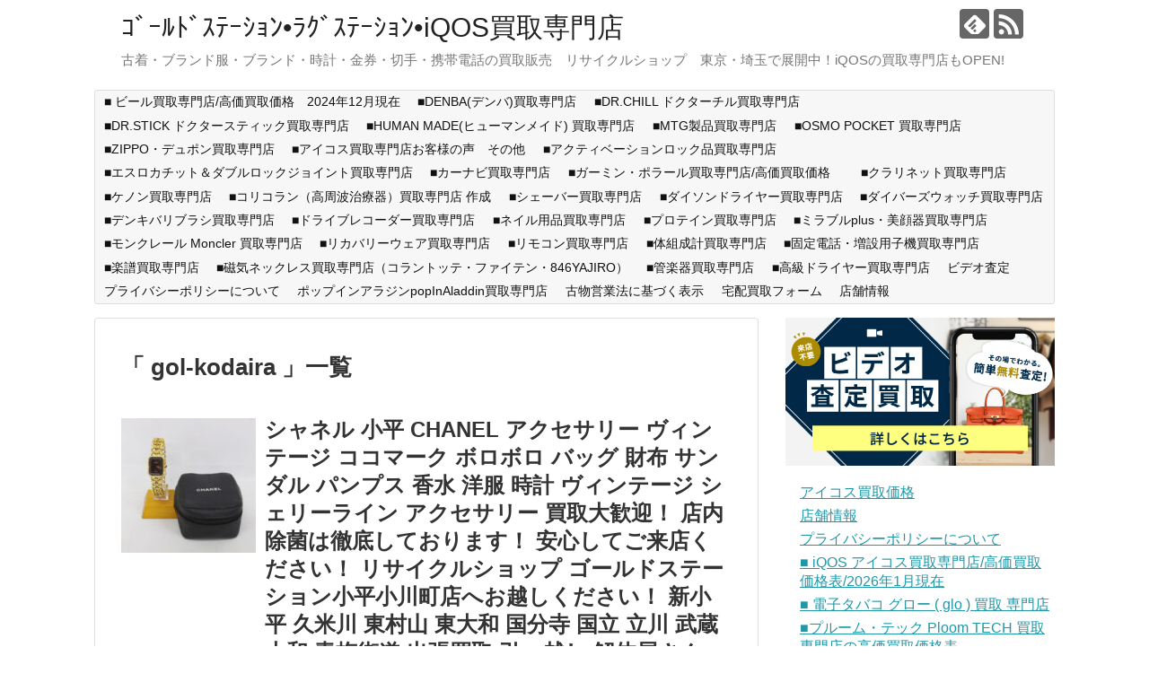

--- FILE ---
content_type: text/html; charset=UTF-8
request_url: https://ragstation.com/archives/author/gol-kodaira/
body_size: 14962
content:
<!DOCTYPE html>
<html lang="ja"
	prefix="og: https://ogp.me/ns#" >
<head>
<!-- Google tag (gtag.js) -->
<script async src="https://www.googletagmanager.com/gtag/js?id=G-95HQJCPXGR"></script>
<script>
  window.dataLayer = window.dataLayer || [];
  function gtag(){dataLayer.push(arguments);}
  gtag('js', new Date());

  gtag('config', 'G-95HQJCPXGR');
</script>
<meta charset="UTF-8">
  <meta name="viewport" content="width=1280, maximum-scale=1, user-scalable=yes">
<link rel="alternate" type="application/rss+xml" title="ｺﾞｰﾙﾄﾞｽﾃｰｼｮﾝ•ﾗｸﾞｽﾃｰｼｮﾝ•iQOS買取専門店 RSS Feed" href="https://ragstation.com/feed/" />
<link rel="pingback" href="https://ragstation.com/xmlrpc.php" />
<meta name="robots" content="noindex,follow">
<!-- OGP -->
<meta property="og:type" content="website">
<meta property="og:description" content="古着・ブランド服・ブランド・時計・金券・切手・携帯電話の買取販売　リサイクルショップ　東京・埼玉で展開中！iQOSの買取専門店もOPEN!">
<meta property="og:title" content="ｺﾞｰﾙﾄﾞｽﾃｰｼｮﾝ•ﾗｸﾞｽﾃｰｼｮﾝ•iQOS買取専門店">
<meta property="og:url" content="https://ragstation.com">
<meta property="og:site_name" content="ｺﾞｰﾙﾄﾞｽﾃｰｼｮﾝ•ﾗｸﾞｽﾃｰｼｮﾝ•iQOS買取専門店">
<meta property="og:locale" content="ja_JP">
<!-- /OGP -->
<!-- Twitter Card -->
<meta name="twitter:card" content="summary">
<meta name="twitter:description" content="古着・ブランド服・ブランド・時計・金券・切手・携帯電話の買取販売　リサイクルショップ　東京・埼玉で展開中！iQOSの買取専門店もOPEN!">
<meta name="twitter:title" content="ｺﾞｰﾙﾄﾞｽﾃｰｼｮﾝ•ﾗｸﾞｽﾃｰｼｮﾝ•iQOS買取専門店">
<meta name="twitter:url" content="https://ragstation.com">
<meta name="twitter:domain" content="ragstation.com">
<!-- /Twitter Card -->

<title>gol-kodaira | ｺﾞｰﾙﾄﾞｽﾃｰｼｮﾝ•ﾗｸﾞｽﾃｰｼｮﾝ•iQOS買取専門店</title>

<!-- All In One SEO Pack 3.6.2ob_start_detected [-1,-1] -->
<meta name="robots" content="noindex,follow" />
<link rel="next" href="https://ragstation.com/archives/author/gol-kodaira/page/2/" />

<script type="application/ld+json" class="aioseop-schema">{"@context":"https://schema.org","@graph":[{"@type":"Organization","@id":"https://ragstation.com/#organization","url":"https://ragstation.com/","name":"ｺﾞｰﾙﾄﾞｽﾃｰｼｮﾝ•ﾗｸﾞｽﾃｰｼｮﾝ•iQOS買取専門店","sameAs":[]},{"@type":"WebSite","@id":"https://ragstation.com/#website","url":"https://ragstation.com/","name":"ｺﾞｰﾙﾄﾞｽﾃｰｼｮﾝ•ﾗｸﾞｽﾃｰｼｮﾝ•iQOS買取専門店","publisher":{"@id":"https://ragstation.com/#organization"}},{"@type":"ProfilePage","@id":"https://ragstation.com/archives/author/gol-kodaira/#profilepage","url":"https://ragstation.com/archives/author/gol-kodaira/","inLanguage":"ja","name":"gol-kodaira","isPartOf":{"@id":"https://ragstation.com/#website"},"breadcrumb":{"@id":"https://ragstation.com/archives/author/gol-kodaira/#breadcrumblist"}},{"@type":"Person","@id":"https://ragstation.com/archives/author/gol-kodaira/#author","name":"gol-kodaira","sameAs":[],"image":{"@type":"ImageObject","@id":"https://ragstation.com/#personlogo","url":"https://secure.gravatar.com/avatar/35e15cacb0185c0b3c166d897940c724?s=96&d=mm&r=g","width":96,"height":96,"caption":"gol-kodaira"},"mainEntityOfPage":{"@id":"https://ragstation.com/archives/author/gol-kodaira/#profilepage"}},{"@type":"BreadcrumbList","@id":"https://ragstation.com/archives/author/gol-kodaira/#breadcrumblist","itemListElement":[{"@type":"ListItem","position":1,"item":{"@type":"WebPage","@id":"https://ragstation.com/","url":"https://ragstation.com/","name":"ｺﾞｰﾙﾄﾞｽﾃｰｼｮﾝ•ﾗｸﾞｽﾃｰｼｮﾝ•iQOS買取専門店"}},{"@type":"ListItem","position":2,"item":{"@type":"WebPage","@id":"https://ragstation.com/archives/author/gol-kodaira/","url":"https://ragstation.com/archives/author/gol-kodaira/","name":"gol-kodaira"}}]}]}</script>
<link rel="canonical" href="https://ragstation.com/archives/author/gol-kodaira/" />
			<script type="text/javascript" >
				window.ga=window.ga||function(){(ga.q=ga.q||[]).push(arguments)};ga.l=+new Date;
				ga('create', 'UA-52372482-1', 'auto');
				// Plugins
				
				ga('send', 'pageview');
			</script>
			<script async src="https://www.google-analytics.com/analytics.js"></script>
			<!-- All In One SEO Pack -->
<link rel='dns-prefetch' href='//yubinbango.github.io' />
<link rel='dns-prefetch' href='//secure.gravatar.com' />
<link rel='dns-prefetch' href='//s.w.org' />
<link rel="alternate" type="application/rss+xml" title="ｺﾞｰﾙﾄﾞｽﾃｰｼｮﾝ•ﾗｸﾞｽﾃｰｼｮﾝ•iQOS買取専門店 &raquo; フィード" href="https://ragstation.com/feed/" />
<link rel="alternate" type="application/rss+xml" title="ｺﾞｰﾙﾄﾞｽﾃｰｼｮﾝ•ﾗｸﾞｽﾃｰｼｮﾝ•iQOS買取専門店 &raquo; コメントフィード" href="https://ragstation.com/comments/feed/" />
<link rel="alternate" type="application/rss+xml" title="ｺﾞｰﾙﾄﾞｽﾃｰｼｮﾝ•ﾗｸﾞｽﾃｰｼｮﾝ•iQOS買取専門店 &raquo; gol-kodaira による投稿のフィード" href="https://ragstation.com/archives/author/gol-kodaira/feed/" />
<!-- This site uses the Google Analytics by ExactMetrics plugin v6.1.0 - Using Analytics tracking - https://www.exactmetrics.com/ -->
<script type="text/javascript" data-cfasync="false">
	var em_version         = '6.1.0';
	var em_track_user      = true;
	var em_no_track_reason = '';
	
	var disableStr = 'ga-disable-UA-52372482-1';

	/* Function to detect opted out users */
	function __gaTrackerIsOptedOut() {
		return document.cookie.indexOf(disableStr + '=true') > -1;
	}

	/* Disable tracking if the opt-out cookie exists. */
	if ( __gaTrackerIsOptedOut() ) {
		window[disableStr] = true;
	}

	/* Opt-out function */
	function __gaTrackerOptout() {
	  document.cookie = disableStr + '=true; expires=Thu, 31 Dec 2099 23:59:59 UTC; path=/';
	  window[disableStr] = true;
	}

	if ( 'undefined' === typeof gaOptout ) {
		function gaOptout() {
			__gaTrackerOptout();
		}
	}
	
	if ( em_track_user ) {
		(function(i,s,o,g,r,a,m){i['GoogleAnalyticsObject']=r;i[r]=i[r]||function(){
			(i[r].q=i[r].q||[]).push(arguments)},i[r].l=1*new Date();a=s.createElement(o),
			m=s.getElementsByTagName(o)[0];a.async=1;a.src=g;m.parentNode.insertBefore(a,m)
		})(window,document,'script','//www.google-analytics.com/analytics.js','__gaTracker');

window.ga = __gaTracker;		__gaTracker('create', 'UA-52372482-1', 'auto');
		__gaTracker('set', 'forceSSL', true);
		__gaTracker('send','pageview');
		__gaTracker( function() { window.ga = __gaTracker; } );
	} else {
		console.log( "" );
		(function() {
			/* https://developers.google.com/analytics/devguides/collection/analyticsjs/ */
			var noopfn = function() {
				return null;
			};
			var noopnullfn = function() {
				return null;
			};
			var Tracker = function() {
				return null;
			};
			var p = Tracker.prototype;
			p.get = noopfn;
			p.set = noopfn;
			p.send = noopfn;
			var __gaTracker = function() {
				var len = arguments.length;
				if ( len === 0 ) {
					return;
				}
				var f = arguments[len-1];
				if ( typeof f !== 'object' || f === null || typeof f.hitCallback !== 'function' ) {
					console.log( 'Not running function __gaTracker(' + arguments[0] + " ....) because you are not being tracked. " + em_no_track_reason );
					return;
				}
				try {
					f.hitCallback();
				} catch (ex) {

				}
			};
			__gaTracker.create = function() {
				return new Tracker();
			};
			__gaTracker.getByName = noopnullfn;
			__gaTracker.getAll = function() {
				return [];
			};
			__gaTracker.remove = noopfn;
			window['__gaTracker'] = __gaTracker;
			window.ga = __gaTracker;		})();
		}
</script>
<!-- / Google Analytics by ExactMetrics -->
		<script type="text/javascript">
			window._wpemojiSettings = {"baseUrl":"https:\/\/s.w.org\/images\/core\/emoji\/12.0.0-1\/72x72\/","ext":".png","svgUrl":"https:\/\/s.w.org\/images\/core\/emoji\/12.0.0-1\/svg\/","svgExt":".svg","source":{"concatemoji":"https:\/\/ragstation.com\/wp-includes\/js\/wp-emoji-release.min.js"}};
			!function(e,a,t){var r,n,o,i,p=a.createElement("canvas"),s=p.getContext&&p.getContext("2d");function c(e,t){var a=String.fromCharCode;s.clearRect(0,0,p.width,p.height),s.fillText(a.apply(this,e),0,0);var r=p.toDataURL();return s.clearRect(0,0,p.width,p.height),s.fillText(a.apply(this,t),0,0),r===p.toDataURL()}function l(e){if(!s||!s.fillText)return!1;switch(s.textBaseline="top",s.font="600 32px Arial",e){case"flag":return!c([127987,65039,8205,9895,65039],[127987,65039,8203,9895,65039])&&(!c([55356,56826,55356,56819],[55356,56826,8203,55356,56819])&&!c([55356,57332,56128,56423,56128,56418,56128,56421,56128,56430,56128,56423,56128,56447],[55356,57332,8203,56128,56423,8203,56128,56418,8203,56128,56421,8203,56128,56430,8203,56128,56423,8203,56128,56447]));case"emoji":return!c([55357,56424,55356,57342,8205,55358,56605,8205,55357,56424,55356,57340],[55357,56424,55356,57342,8203,55358,56605,8203,55357,56424,55356,57340])}return!1}function d(e){var t=a.createElement("script");t.src=e,t.defer=t.type="text/javascript",a.getElementsByTagName("head")[0].appendChild(t)}for(i=Array("flag","emoji"),t.supports={everything:!0,everythingExceptFlag:!0},o=0;o<i.length;o++)t.supports[i[o]]=l(i[o]),t.supports.everything=t.supports.everything&&t.supports[i[o]],"flag"!==i[o]&&(t.supports.everythingExceptFlag=t.supports.everythingExceptFlag&&t.supports[i[o]]);t.supports.everythingExceptFlag=t.supports.everythingExceptFlag&&!t.supports.flag,t.DOMReady=!1,t.readyCallback=function(){t.DOMReady=!0},t.supports.everything||(n=function(){t.readyCallback()},a.addEventListener?(a.addEventListener("DOMContentLoaded",n,!1),e.addEventListener("load",n,!1)):(e.attachEvent("onload",n),a.attachEvent("onreadystatechange",function(){"complete"===a.readyState&&t.readyCallback()})),(r=t.source||{}).concatemoji?d(r.concatemoji):r.wpemoji&&r.twemoji&&(d(r.twemoji),d(r.wpemoji)))}(window,document,window._wpemojiSettings);
		</script>
		<style type="text/css">
img.wp-smiley,
img.emoji {
	display: inline !important;
	border: none !important;
	box-shadow: none !important;
	height: 1em !important;
	width: 1em !important;
	margin: 0 .07em !important;
	vertical-align: -0.1em !important;
	background: none !important;
	padding: 0 !important;
}
</style>
	<!-- AL2FB CSS -->
<style type="text/css" media="screen">
.al2fb_widget_comments { }
.al2fb_widget_comments li { }
.al2fb_widget_picture { width: 32px; height: 32px; }
.al2fb_widget_name { }
.al2fb_widget_comment { }
.al2fb_widget_date { font-size: smaller; }</style>
<link rel='stylesheet' id='al2fb_style-css'  href='https://ragstation.com/wp-content/plugins/add-link-to-facebook/add-link-to-facebook.css' type='text/css' media='all' />
<link rel='stylesheet' id='simplicity-style-css'  href='https://ragstation.com/wp-content/themes/simplicity2/style.css' type='text/css' media='all' />
<link rel='stylesheet' id='responsive-style-css'  href='https://ragstation.com/wp-content/themes/simplicity2/css/responsive-pc.css' type='text/css' media='all' />
<link rel='stylesheet' id='font-awesome-style-css'  href='https://ragstation.com/wp-content/themes/simplicity2/webfonts/css/font-awesome.min.css' type='text/css' media='all' />
<link rel='stylesheet' id='icomoon-style-css'  href='https://ragstation.com/wp-content/themes/simplicity2/webfonts/icomoon/style.css' type='text/css' media='all' />
<link rel='stylesheet' id='extension-style-css'  href='https://ragstation.com/wp-content/themes/simplicity2/css/extension.css' type='text/css' media='all' />
<style id='extension-style-inline-css' type='text/css'>

@media screen and (max-width:639px){
  .article br{
    display: block;
  }
}

</style>
<link rel='stylesheet' id='print-style-css'  href='https://ragstation.com/wp-content/themes/simplicity2/css/print.css' type='text/css' media='print' />
<link rel='stylesheet' id='wp-block-library-css'  href='https://ragstation.com/wp-includes/css/dist/block-library/style.min.css' type='text/css' media='all' />
<style id='wp-block-library-inline-css' type='text/css'>
.has-text-align-justify{text-align:justify;}
</style>
<link rel='stylesheet' id='contact-form-7-css'  href='https://ragstation.com/wp-content/plugins/contact-form-7/includes/css/styles.css' type='text/css' media='all' />
<link rel='stylesheet' id='jfb-css'  href='https://ragstation.com/wp-content/plugins/wp-fb-autoconnect/style.css' type='text/css' media='all' />
<!-- Inline jetpack_facebook_likebox -->
<style id='jetpack_facebook_likebox-inline-css' type='text/css'>
.widget_facebook_likebox {
	overflow: hidden;
}

</style>
<link rel='stylesheet' id='sccss_style-css'  href='https://ragstation.com/?sccss=1' type='text/css' media='all' />
<link rel='stylesheet' id='jetpack_css-css'  href='https://ragstation.com/wp-content/plugins/jetpack/css/jetpack.css' type='text/css' media='all' />
<script type='text/javascript' src='https://ragstation.com/wp-includes/js/jquery/jquery.js'></script>
<script type='text/javascript' src='https://ragstation.com/wp-includes/js/jquery/jquery-migrate.min.js'></script>
<script type='text/javascript'>
/* <![CDATA[ */
var exactmetrics_frontend = {"js_events_tracking":"true","download_extensions":"zip,mp3,mpeg,pdf,docx,pptx,xlsx,rar","inbound_paths":"[{\"path\":\"\\\/go\\\/\",\"label\":\"affiliate\"},{\"path\":\"\\\/recommend\\\/\",\"label\":\"affiliate\"}]","home_url":"https:\/\/ragstation.com","hash_tracking":"false"};
/* ]]> */
</script>
<script type='text/javascript' src='https://ragstation.com/wp-content/plugins/google-analytics-dashboard-for-wp/assets/js/frontend.min.js'></script>
<script type='text/javascript'>
/* <![CDATA[ */
var eio_lazy_vars = {"exactdn_domain":"","skip_autoscale":"0"};
/* ]]> */
</script>
<script type='text/javascript' src='https://ragstation.com/wp-content/plugins/ewww-image-optimizer/includes/lazysizes.min.js'></script>
<link rel="EditURI" type="application/rsd+xml" title="RSD" href="https://ragstation.com/xmlrpc.php?rsd" />
<link rel="wlwmanifest" type="application/wlwmanifest+xml" href="https://ragstation.com/wp-includes/wlwmanifest.xml" /> 
<meta name="generator" content="WordPress 5.3" />

<link rel='dns-prefetch' href='//v0.wordpress.com'/>
<link rel="next" href="https://ragstation.com/archives/author/gol-kodaira/page/2/" />
<style type="text/css">.recentcomments a{display:inline !important;padding:0 !important;margin:0 !important;}</style>
<!-- BEGIN: WP Social Bookmarking Light HEAD -->


<script>
    (function (d, s, id) {
        var js, fjs = d.getElementsByTagName(s)[0];
        if (d.getElementById(id)) return;
        js = d.createElement(s);
        js.id = id;
        js.src = "//connect.facebook.net/ja_JP/sdk.js#xfbml=1&version=v2.7";
        fjs.parentNode.insertBefore(js, fjs);
    }(document, 'script', 'facebook-jssdk'));
</script>

<style type="text/css">
    .wp_social_bookmarking_light{
    border: 0 !important;
    padding: 10px 0 20px 0 !important;
    margin: 0 !important;
}
.wp_social_bookmarking_light div{
    float: left !important;
    border: 0 !important;
    padding: 0 !important;
    margin: 0 5px 0px 0 !important;
    min-height: 30px !important;
    line-height: 18px !important;
    text-indent: 0 !important;
}
.wp_social_bookmarking_light img{
    border: 0 !important;
    padding: 0;
    margin: 0;
    vertical-align: top !important;
}
.wp_social_bookmarking_light_clear{
    clear: both !important;
}
#fb-root{
    display: none;
}
.wsbl_twitter{
    width: 100px;
}
.wsbl_facebook_like iframe{
    max-width: none !important;
}
</style>
<!-- END: WP Social Bookmarking Light HEAD -->
<noscript><style>.lazyload[data-src]{display:none !important;}</style></noscript></head>
  <body class="archive author author-gol-kodaira author-6" itemscope itemtype="http://schema.org/WebPage">
    <div id="container">

      <!-- header -->
      <header itemscope itemtype="http://schema.org/WPHeader">
        <div id="header" class="clearfix">
          <div id="header-in">

                        <div id="h-top">
              <!-- モバイルメニュー表示用のボタン -->
<div id="mobile-menu">
  <a id="mobile-menu-toggle" href="#"><span class="fa fa-bars fa-2x"></span></a>
</div>

              <div class="alignleft top-title-catchphrase">
                <!-- サイトのタイトル -->
<p id="site-title" itemscope itemtype="http://schema.org/Organization">
  <a href="https://ragstation.com/">ｺﾞｰﾙﾄﾞｽﾃｰｼｮﾝ•ﾗｸﾞｽﾃｰｼｮﾝ•iQOS買取専門店</a></p>
<!-- サイトの概要 -->
<p id="site-description">
  古着・ブランド服・ブランド・時計・金券・切手・携帯電話の買取販売　リサイクルショップ　東京・埼玉で展開中！iQOSの買取専門店もOPEN!</p>
              </div>

              <div class="alignright top-sns-follows">
                                <!-- SNSページ -->
<div class="sns-pages">
<p class="sns-follow-msg">フォローする</p>
<ul class="snsp">
<li class="feedly-page"><a href='//feedly.com/index.html#subscription%2Ffeed%2Fhttps%3A%2F%2Fragstation.com%2Ffeed%2F' target='blank' title="feedlyで更新情報を購読" rel="nofollow"><span class="icon-feedly-logo"></span></a></li><li class="rss-page"><a href="https://ragstation.com/feed/" target="_blank" title="RSSで更新情報をフォロー" rel="nofollow"><span class="icon-rss-logo"></span></a></li>  </ul>
</div>
                              </div>

            </div><!-- /#h-top -->
          </div><!-- /#header-in -->
        </div><!-- /#header -->
      </header>

      <!-- Navigation -->
<nav itemscope itemtype="http://schema.org/SiteNavigationElement">
  <div id="navi">
      	<div id="navi-in">
      <div class="menu"><ul>
<li class="page_item page-item-79599"><a href="https://ragstation.com/page-79599/">■ ビール買取専門店/高価買取価格　2024年12月現在</a></li>
<li class="page_item page-item-108682"><a href="https://ragstation.com/page-108682/">■DENBA(デンバ)買取専門店</a></li>
<li class="page_item page-item-109015"><a href="https://ragstation.com/drchill/">■DR.CHILL ドクターチル買取専門店</a></li>
<li class="page_item page-item-106405"><a href="https://ragstation.com/page-106405/">■DR.STICK ドクタースティック買取専門店</a></li>
<li class="page_item page-item-108274"><a href="https://ragstation.com/page-108274/">■HUMAN MADE(ヒューマンメイド) 買取専門店</a></li>
<li class="page_item page-item-84263"><a href="https://ragstation.com/page-84263/">■MTG製品買取専門店</a></li>
<li class="page_item page-item-108902"><a href="https://ragstation.com/page-108902/">■OSMO POCKET 買取専門店</a></li>
<li class="page_item page-item-108620"><a href="https://ragstation.com/page-108620/">■ZIPPO・デュポン買取専門店</a></li>
<li class="page_item page-item-83157"><a href="https://ragstation.com/page-83157/">■アイコス買取専門店お客様の声　その他</a></li>
<li class="page_item page-item-103259"><a href="https://ragstation.com/page-103259/">■アクティベーションロック品買取専門店　</a></li>
<li class="page_item page-item-108353"><a href="https://ragstation.com/page-108353/">■エスロカチット＆ダブルロックジョイント買取専門店</a></li>
<li class="page_item page-item-107392"><a href="https://ragstation.com/page-107392/">■カーナビ買取専門店</a></li>
<li class="page_item page-item-80266"><a href="https://ragstation.com/page-80266/">■ガーミン・ポラール買取専門店/高価買取価格　</a></li>
<li class="page_item page-item-108395"><a href="https://ragstation.com/page-108395/">■クラリネット買取専門店</a></li>
<li class="page_item page-item-107692"><a href="https://ragstation.com/page-107692/">■ケノン買取専門店</a></li>
<li class="page_item page-item-108748"><a href="https://ragstation.com/page-108748/">■コリコラン（高周波治療器）買取専門店 作成</a></li>
<li class="page_item page-item-109091"><a href="https://ragstation.com/109091-2/">■シェーバー買取専門店</a></li>
<li class="page_item page-item-94413"><a href="https://ragstation.com/page-94413/">■ダイソンドライヤー買取専門店</a></li>
<li class="page_item page-item-108060"><a href="https://ragstation.com/page-108060/">■ダイバーズウォッチ買取専門店</a></li>
<li class="page_item page-item-108035"><a href="https://ragstation.com/page-108035/">■デンキバリブラシ買取専門店</a></li>
<li class="page_item page-item-107390"><a href="https://ragstation.com/page-107390/">■ドライブレコーダー買取専門店</a></li>
<li class="page_item page-item-94563"><a href="https://ragstation.com/page-94563/">■ネイル用品買取専門店</a></li>
<li class="page_item page-item-96899"><a href="https://ragstation.com/page-96899/">■プロテイン買取専門店</a></li>
<li class="page_item page-item-93949"><a href="https://ragstation.com/mirableplus/">■ミラブルplus・美顔器買取専門店</a></li>
<li class="page_item page-item-103745"><a href="https://ragstation.com/page-103745/">■モンクレール Moncler 買取専門店</a></li>
<li class="page_item page-item-108886"><a href="https://ragstation.com/page-108886/">■リカバリーウェア買取専門店</a></li>
<li class="page_item page-item-108981"><a href="https://ragstation.com/page-108981/">■リモコン買取専門店</a></li>
<li class="page_item page-item-109002"><a href="https://ragstation.com/page-109002/">■体組成計買取専門店</a></li>
<li class="page_item page-item-107598"><a href="https://ragstation.com/page-107598/">■固定電話・増設用子機買取専門店</a></li>
<li class="page_item page-item-103182"><a href="https://ragstation.com/page-103182/">■楽譜買取専門店</a></li>
<li class="page_item page-item-107797"><a href="https://ragstation.com/colantotte/">■磁気ネックレス買取専門店（コラントッテ・ファイテン・846YAJIRO）</a></li>
<li class="page_item page-item-103256"><a href="https://ragstation.com/page-103256/">■管楽器買取専門店</a></li>
<li class="page_item page-item-109081"><a href="https://ragstation.com/page-109081/">■高級ドライヤー買取専門店</a></li>
<li class="page_item page-item-95817"><a href="https://ragstation.com/videosatei/">ビデオ査定</a></li>
<li class="page_item page-item-73670"><a href="https://ragstation.com/page-73670/">プライバシーポリシーについて</a></li>
<li class="page_item page-item-105505"><a href="https://ragstation.com/page-105505/">ポップインアラジンpopInAladdin買取専門店</a></li>
<li class="page_item page-item-108616"><a href="https://ragstation.com/page-108616/">古物営業法に基づく表示</a></li>
<li class="page_item page-item-95942 page_item_has_children"><a href="https://ragstation.com/deliveryform/">宅配買取フォーム</a>
<ul class='children'>
	<li class="page_item page-item-95970"><a href="https://ragstation.com/deliveryform/deliveryform-thanks/">宅配買取フォーム送信完了</a></li>
</ul>
</li>
<li class="page_item page-item-13 page_item_has_children"><a href="https://ragstation.com/shops/">店舗情報</a>
<ul class='children'>
	<li class="page_item page-item-74607"><a href="https://ragstation.com/shops/sixpadkaitori/">■ SIXPAD シックスパッド 買取 専門店</a></li>
	<li class="page_item page-item-75805"><a href="https://ragstation.com/shops/vvfdensen/">■ VVF 電線 買取専門店・ 富士電線の高価買取価格</a></li>
	<li class="page_item page-item-75275"><a href="https://ragstation.com/shops/junkiphone/">■ ジャンクiPhone&#038;iPad買取専門店・買取価格/高価買取</a></li>
	<li class="page_item page-item-73190"><a href="https://ragstation.com/shops/musicbox/">■オルゴール買取専門店</a></li>
	<li class="page_item page-item-42934"><a href="https://ragstation.com/shops/sangurasu/">■サングラス買取専門店ーサングラスネットー</a></li>
	<li class="page_item page-item-60960"><a href="https://ragstation.com/shops/page-60960/">■シナリー買取専門店</a></li>
	<li class="page_item page-item-54916"><a href="https://ragstation.com/shops/ploomtech/">■プルーム・テック Ploom TECH 買取専門店の高価買取価格表</a></li>
	<li class="page_item page-item-74608"><a href="https://ragstation.com/shops/page-74608/">■ヘアビューザー買取専門店　</a></li>
	<li class="page_item page-item-71918"><a href="https://ragstation.com/shops/lladro/">■リヤドロ買取専門店</a></li>
	<li class="page_item page-item-73765"><a href="https://ragstation.com/shops/page-73765/">■化粧品コスメ買取専門店</a></li>
	<li class="page_item page-item-70229"><a href="https://ragstation.com/shops/kougukaitori/">■電動工具買取専門店</a></li>
	<li class="page_item page-item-73416"><a href="https://ragstation.com/shops/page-73416/">■香水買取専門店</a></li>
	<li class="page_item page-item-53603"><a href="https://ragstation.com/shops/iqos/">■ iQOS アイコス買取専門店/高価買取価格表/2026年1月現在</a></li>
	<li class="page_item page-item-59213"><a href="https://ragstation.com/shops/glo/">■ 電子タバコ グロー ( glo ) 買取 専門店</a></li>
</ul>
</li>
</ul></div>
    </div><!-- /#navi-in -->
  </div><!-- /#navi -->
</nav>
<!-- /Navigation -->
      <!-- 本体部分 -->
      <div id="body">
        <div id="body-in">

          
          <!-- main -->
          <main itemscope itemprop="mainContentOfPage">
            <div id="main" itemscope itemtype="http://schema.org/Blog">



  <h1 id="archive-title">「
        gol-kodaira      」一覧  </h1>






<div id="list">
<!-- 記事一覧 -->
<article id="post-107164" class="entry cf entry-card post-107164 post type-post status-publish format-standard has-post-thumbnail category-goldstation-kodaira">
  <figure class="entry-thumb">
                  <a href="https://ragstation.com/archives/107164/" class="entry-image entry-image-link" title="シャネル 小平 CHANEL アクセサリー ヴィンテージ ココマーク ボロボロ バッグ 財布 サンダル パンプス 香水 洋服 時計 ヴィンテージ シェリーライン アクセサリー 買取大歓迎！ 店内除菌は徹底しております！ 安心してご来店ください！ リサイクルショップ ゴールドステーション小平小川町店へお越しください！ 新小平 久米川 東村山 東大和 国分寺 国立 立川 武蔵大和 青梅街道 出張買取 引っ越し 解体屋さん"><img width="150" height="150" src="https://ragstation.com/wp-content/ewww/lazy/placeholder-150x150.png" class="entry-thumnail wp-post-image lazyload" alt="シャネル 小平 CHANEL アクセサリー ヴィンテージ ココマーク ボロボロ バッグ 財布 サンダル パンプス 香水 洋服 時計 ヴィンテージ シェリーライン アクセサリー 買取大歓迎！ 店内除菌は徹底しております！ 安心してご来店ください！ リサイクルショップ ゴールドステーション小平小川町店へお越しください！ 新小平 久米川 東村山 東大和 国分寺 国立 立川 武蔵大和 青梅街道 出張買取 引っ越し 解体屋さん"   data-src="https://ragstation.com/wp-content/uploads/2022/03/0308a-150x150.jpg" loading="lazy" data-srcset="https://ragstation.com/wp-content/uploads/2022/03/0308a-150x150.jpg 150w, https://ragstation.com/wp-content/uploads/2022/03/0308a-300x300.jpg 300w, https://ragstation.com/wp-content/uploads/2022/03/0308a-100x100.jpg 100w, https://ragstation.com/wp-content/uploads/2022/03/0308a-320x320.jpg 320w, https://ragstation.com/wp-content/uploads/2022/03/0308a.jpg 650w" data-sizes="auto" /><noscript><img width="150" height="150" src="https://ragstation.com/wp-content/uploads/2022/03/0308a-150x150.jpg" class="entry-thumnail wp-post-image" alt="シャネル 小平 CHANEL アクセサリー ヴィンテージ ココマーク ボロボロ バッグ 財布 サンダル パンプス 香水 洋服 時計 ヴィンテージ シェリーライン アクセサリー 買取大歓迎！ 店内除菌は徹底しております！ 安心してご来店ください！ リサイクルショップ ゴールドステーション小平小川町店へお越しください！ 新小平 久米川 東村山 東大和 国分寺 国立 立川 武蔵大和 青梅街道 出張買取 引っ越し 解体屋さん" srcset="https://ragstation.com/wp-content/uploads/2022/03/0308a-150x150.jpg 150w, https://ragstation.com/wp-content/uploads/2022/03/0308a-300x300.jpg 300w, https://ragstation.com/wp-content/uploads/2022/03/0308a-100x100.jpg 100w, https://ragstation.com/wp-content/uploads/2022/03/0308a-320x320.jpg 320w, https://ragstation.com/wp-content/uploads/2022/03/0308a.jpg 650w" sizes="(max-width: 150px) 100vw, 150px" data-eio="l" /></noscript></a>
            </figure><!-- /.entry-thumb -->

  <div class="entry-card-content">
  <header>
    <h2><a href="https://ragstation.com/archives/107164/" class="entry-title entry-title-link" title="シャネル 小平 CHANEL アクセサリー ヴィンテージ ココマーク ボロボロ バッグ 財布 サンダル パンプス 香水 洋服 時計 ヴィンテージ シェリーライン アクセサリー 買取大歓迎！ 店内除菌は徹底しております！ 安心してご来店ください！ リサイクルショップ ゴールドステーション小平小川町店へお越しください！ 新小平 久米川 東村山 東大和 国分寺 国立 立川 武蔵大和 青梅街道 出張買取 引っ越し 解体屋さん">シャネル 小平 CHANEL アクセサリー ヴィンテージ ココマーク ボロボロ バッグ 財布 サンダル パンプス 香水 洋服 時計 ヴィンテージ シェリーライン アクセサリー 買取大歓迎！ 店内除菌は徹底しております！ 安心してご来店ください！ リサイクルショップ ゴールドステーション小平小川町店へお越しください！ 新小平 久米川 東村山 東大和 国分寺 国立 立川 武蔵大和 青梅街道 出張買取 引っ越し 解体屋さん</a></h2>
    <p class="post-meta">
            <span class="post-date"><span class="fa fa-clock-o fa-fw"></span><span class="published">2022/3/8</span></span>
      
            <span class="category"><span class="fa fa-folder fa-fw"></span><a href="https://ragstation.com/archives/category/shopsblog/goldstation-kodaira/" rel="category tag">ゴールドステーション小平小川町店</a></span>
      
      
      
    </p><!-- /.post-meta -->
      </header>
  <p class="entry-snippet">こんにちは(*^^)v
ゴールドステーション小平店です♡
お買取させて頂いたお品をご紹介します☆

ＣＨＡＮＥＬ プルミエールです！...</p>

    <footer>
    <p class="entry-read"><a href="https://ragstation.com/archives/107164/" class="entry-read-link">記事を読む</a></p>
  </footer>
  
</div><!-- /.entry-card-content -->
</article><article id="post-107161" class="entry cf entry-card post-107161 post type-post status-publish format-standard has-post-thumbnail category-goldstation-kodaira">
  <figure class="entry-thumb">
                  <a href="https://ragstation.com/archives/107161/" class="entry-image entry-image-link" title="お酒買取り！1本～大歓迎ヽ(^o^)丿小平 花小金井 久米川 東村山 東大和 国分寺 国立 立川 あきる野 福生 西多摩でお酒買取 出張もいたします！"><img width="150" height="150" src="https://ragstation.com/wp-content/ewww/lazy/placeholder-150x150.png" class="entry-thumnail wp-post-image lazyload" alt="お酒買取り！1本～大歓迎ヽ(^o^)丿小平 花小金井 久米川 東村山 東大和 国分寺 国立 立川 あきる野 福生 西多摩でお酒買取 出張もいたします！"   data-src="https://ragstation.com/wp-content/uploads/2022/03/0532h-150x150.jpg" loading="lazy" data-srcset="https://ragstation.com/wp-content/uploads/2022/03/0532h-150x150.jpg 150w, https://ragstation.com/wp-content/uploads/2022/03/0532h-300x300.jpg 300w, https://ragstation.com/wp-content/uploads/2022/03/0532h-100x100.jpg 100w, https://ragstation.com/wp-content/uploads/2022/03/0532h-320x320.jpg 320w, https://ragstation.com/wp-content/uploads/2022/03/0532h.jpg 650w" data-sizes="auto" /><noscript><img width="150" height="150" src="https://ragstation.com/wp-content/uploads/2022/03/0532h-150x150.jpg" class="entry-thumnail wp-post-image" alt="お酒買取り！1本～大歓迎ヽ(^o^)丿小平 花小金井 久米川 東村山 東大和 国分寺 国立 立川 あきる野 福生 西多摩でお酒買取 出張もいたします！" srcset="https://ragstation.com/wp-content/uploads/2022/03/0532h-150x150.jpg 150w, https://ragstation.com/wp-content/uploads/2022/03/0532h-300x300.jpg 300w, https://ragstation.com/wp-content/uploads/2022/03/0532h-100x100.jpg 100w, https://ragstation.com/wp-content/uploads/2022/03/0532h-320x320.jpg 320w, https://ragstation.com/wp-content/uploads/2022/03/0532h.jpg 650w" sizes="(max-width: 150px) 100vw, 150px" data-eio="l" /></noscript></a>
            </figure><!-- /.entry-thumb -->

  <div class="entry-card-content">
  <header>
    <h2><a href="https://ragstation.com/archives/107161/" class="entry-title entry-title-link" title="お酒買取り！1本～大歓迎ヽ(^o^)丿小平 花小金井 久米川 東村山 東大和 国分寺 国立 立川 あきる野 福生 西多摩でお酒買取 出張もいたします！">お酒買取り！1本～大歓迎ヽ(^o^)丿小平 花小金井 久米川 東村山 東大和 国分寺 国立 立川 あきる野 福生 西多摩でお酒買取 出張もいたします！</a></h2>
    <p class="post-meta">
            <span class="post-date"><span class="fa fa-clock-o fa-fw"></span><span class="published">2022/3/8</span></span>
      
            <span class="category"><span class="fa fa-folder fa-fw"></span><a href="https://ragstation.com/archives/category/shopsblog/goldstation-kodaira/" rel="category tag">ゴールドステーション小平小川町店</a></span>
      
      
      
    </p><!-- /.post-meta -->
      </header>
  <p class="entry-snippet">こんにちは(^o^)
ゴールドステーション小平店です♡
今日は昨日と変わって肌寒い日ですね( ;∀;)
そんな今日も元気に営業しており...</p>

    <footer>
    <p class="entry-read"><a href="https://ragstation.com/archives/107161/" class="entry-read-link">記事を読む</a></p>
  </footer>
  
</div><!-- /.entry-card-content -->
</article><article id="post-107150" class="entry cf entry-card post-107150 post type-post status-publish format-standard has-post-thumbnail category-goldstation-kodaira">
  <figure class="entry-thumb">
                  <a href="https://ragstation.com/archives/107150/" class="entry-image entry-image-link" title="お酒買取り！1本～大歓迎ヽ(^o^)丿小平 花小金井 久米川 東村山 東大和 国分寺 国立 立川 あきる野 福生 西多摩でお酒買取 出張もいたします！"><img width="150" height="150" src="https://ragstation.com/wp-content/ewww/lazy/placeholder-150x150.png" class="entry-thumnail wp-post-image lazyload" alt="お酒買取り！1本～大歓迎ヽ(^o^)丿小平 花小金井 久米川 東村山 東大和 国分寺 国立 立川 あきる野 福生 西多摩でお酒買取 出張もいたします！"   data-src="https://ragstation.com/wp-content/uploads/2022/03/0421d-150x150.jpg" loading="lazy" data-srcset="https://ragstation.com/wp-content/uploads/2022/03/0421d-150x150.jpg 150w, https://ragstation.com/wp-content/uploads/2022/03/0421d-300x300.jpg 300w, https://ragstation.com/wp-content/uploads/2022/03/0421d-100x100.jpg 100w, https://ragstation.com/wp-content/uploads/2022/03/0421d-320x320.jpg 320w, https://ragstation.com/wp-content/uploads/2022/03/0421d.jpg 650w" data-sizes="auto" /><noscript><img width="150" height="150" src="https://ragstation.com/wp-content/uploads/2022/03/0421d-150x150.jpg" class="entry-thumnail wp-post-image" alt="お酒買取り！1本～大歓迎ヽ(^o^)丿小平 花小金井 久米川 東村山 東大和 国分寺 国立 立川 あきる野 福生 西多摩でお酒買取 出張もいたします！" srcset="https://ragstation.com/wp-content/uploads/2022/03/0421d-150x150.jpg 150w, https://ragstation.com/wp-content/uploads/2022/03/0421d-300x300.jpg 300w, https://ragstation.com/wp-content/uploads/2022/03/0421d-100x100.jpg 100w, https://ragstation.com/wp-content/uploads/2022/03/0421d-320x320.jpg 320w, https://ragstation.com/wp-content/uploads/2022/03/0421d.jpg 650w" sizes="(max-width: 150px) 100vw, 150px" data-eio="l" /></noscript></a>
            </figure><!-- /.entry-thumb -->

  <div class="entry-card-content">
  <header>
    <h2><a href="https://ragstation.com/archives/107150/" class="entry-title entry-title-link" title="お酒買取り！1本～大歓迎ヽ(^o^)丿小平 花小金井 久米川 東村山 東大和 国分寺 国立 立川 あきる野 福生 西多摩でお酒買取 出張もいたします！">お酒買取り！1本～大歓迎ヽ(^o^)丿小平 花小金井 久米川 東村山 東大和 国分寺 国立 立川 あきる野 福生 西多摩でお酒買取 出張もいたします！</a></h2>
    <p class="post-meta">
            <span class="post-date"><span class="fa fa-clock-o fa-fw"></span><span class="published">2022/3/4</span></span>
      
            <span class="category"><span class="fa fa-folder fa-fw"></span><a href="https://ragstation.com/archives/category/shopsblog/goldstation-kodaira/" rel="category tag">ゴールドステーション小平小川町店</a></span>
      
      
      
    </p><!-- /.post-meta -->
      </header>
  <p class="entry-snippet">こんにちは(^o^)
ゴールドステーション小平店です♡
早く暖かくなってほしいのですが、花粉が恐怖です(笑)
皆さん対策どうされてます...</p>

    <footer>
    <p class="entry-read"><a href="https://ragstation.com/archives/107150/" class="entry-read-link">記事を読む</a></p>
  </footer>
  
</div><!-- /.entry-card-content -->
</article><article id="post-107147" class="entry cf entry-card post-107147 post type-post status-publish format-standard has-post-thumbnail category-goldstation-kodaira">
  <figure class="entry-thumb">
                  <a href="https://ragstation.com/archives/107147/" class="entry-image entry-image-link" title="お酒買取り！1本～大歓迎ヽ(^o^)丿小平 花小金井 久米川 東村山 東大和 国分寺 国立 立川 あきる野 福生 西多摩でお酒買取 出張もいたします！"><img width="150" height="150" src="https://ragstation.com/wp-content/ewww/lazy/placeholder-150x150.png" class="entry-thumnail wp-post-image lazyload" alt="お酒買取り！1本～大歓迎ヽ(^o^)丿小平 花小金井 久米川 東村山 東大和 国分寺 国立 立川 あきる野 福生 西多摩でお酒買取 出張もいたします！"   data-src="https://ragstation.com/wp-content/uploads/2022/03/0221q-150x150.jpg" loading="lazy" data-srcset="https://ragstation.com/wp-content/uploads/2022/03/0221q-150x150.jpg 150w, https://ragstation.com/wp-content/uploads/2022/03/0221q-300x300.jpg 300w, https://ragstation.com/wp-content/uploads/2022/03/0221q-100x100.jpg 100w, https://ragstation.com/wp-content/uploads/2022/03/0221q-320x320.jpg 320w, https://ragstation.com/wp-content/uploads/2022/03/0221q.jpg 650w" data-sizes="auto" /><noscript><img width="150" height="150" src="https://ragstation.com/wp-content/uploads/2022/03/0221q-150x150.jpg" class="entry-thumnail wp-post-image" alt="お酒買取り！1本～大歓迎ヽ(^o^)丿小平 花小金井 久米川 東村山 東大和 国分寺 国立 立川 あきる野 福生 西多摩でお酒買取 出張もいたします！" srcset="https://ragstation.com/wp-content/uploads/2022/03/0221q-150x150.jpg 150w, https://ragstation.com/wp-content/uploads/2022/03/0221q-300x300.jpg 300w, https://ragstation.com/wp-content/uploads/2022/03/0221q-100x100.jpg 100w, https://ragstation.com/wp-content/uploads/2022/03/0221q-320x320.jpg 320w, https://ragstation.com/wp-content/uploads/2022/03/0221q.jpg 650w" sizes="(max-width: 150px) 100vw, 150px" data-eio="l" /></noscript></a>
            </figure><!-- /.entry-thumb -->

  <div class="entry-card-content">
  <header>
    <h2><a href="https://ragstation.com/archives/107147/" class="entry-title entry-title-link" title="お酒買取り！1本～大歓迎ヽ(^o^)丿小平 花小金井 久米川 東村山 東大和 国分寺 国立 立川 あきる野 福生 西多摩でお酒買取 出張もいたします！">お酒買取り！1本～大歓迎ヽ(^o^)丿小平 花小金井 久米川 東村山 東大和 国分寺 国立 立川 あきる野 福生 西多摩でお酒買取 出張もいたします！</a></h2>
    <p class="post-meta">
            <span class="post-date"><span class="fa fa-clock-o fa-fw"></span><span class="published">2022/3/4</span></span>
      
            <span class="category"><span class="fa fa-folder fa-fw"></span><a href="https://ragstation.com/archives/category/shopsblog/goldstation-kodaira/" rel="category tag">ゴールドステーション小平小川町店</a></span>
      
      
      
    </p><!-- /.post-meta -->
      </header>
  <p class="entry-snippet">こんにちは(^o^)
ゴールドステーション小平店です♡
早く暖かくなってほしいのですが、花粉が恐怖です(笑)
皆さん対策どうされてます...</p>

    <footer>
    <p class="entry-read"><a href="https://ragstation.com/archives/107147/" class="entry-read-link">記事を読む</a></p>
  </footer>
  
</div><!-- /.entry-card-content -->
</article><article id="post-107144" class="entry cf entry-card post-107144 post type-post status-publish format-standard has-post-thumbnail category-goldstation-kodaira">
  <figure class="entry-thumb">
                  <a href="https://ragstation.com/archives/107144/" class="entry-image entry-image-link" title="ティファニー ブランドアクセサリー ゴールドステーション リサイクル店 リサイクルショップ ブランド買取 高価買取 店内除菌は徹底しております！ 安心してご来店ください！ リサイクルショップ ゴールドステーション小平小川町店へお越しください！ 新小平 久米川 東村山 東大和 国分寺 国立 立川 武蔵大和 青梅街道 出張買取 引っ越し 解体屋さん"><img width="150" height="150" src="https://ragstation.com/wp-content/ewww/lazy/placeholder-150x150.png" class="entry-thumnail wp-post-image lazyload" alt="ティファニー ブランドアクセサリー ゴールドステーション リサイクル店 リサイクルショップ ブランド買取 高価買取 店内除菌は徹底しております！ 安心してご来店ください！ リサイクルショップ ゴールドステーション小平小川町店へお越しください！ 新小平 久米川 東村山 東大和 国分寺 国立 立川 武蔵大和 青梅街道 出張買取 引っ越し 解体屋さん"   data-src="https://ragstation.com/wp-content/uploads/2022/03/1103j-150x150.jpg" loading="lazy" data-srcset="https://ragstation.com/wp-content/uploads/2022/03/1103j-150x150.jpg 150w, https://ragstation.com/wp-content/uploads/2022/03/1103j-300x300.jpg 300w, https://ragstation.com/wp-content/uploads/2022/03/1103j-100x100.jpg 100w, https://ragstation.com/wp-content/uploads/2022/03/1103j-320x320.jpg 320w, https://ragstation.com/wp-content/uploads/2022/03/1103j.jpg 650w" data-sizes="auto" /><noscript><img width="150" height="150" src="https://ragstation.com/wp-content/uploads/2022/03/1103j-150x150.jpg" class="entry-thumnail wp-post-image" alt="ティファニー ブランドアクセサリー ゴールドステーション リサイクル店 リサイクルショップ ブランド買取 高価買取 店内除菌は徹底しております！ 安心してご来店ください！ リサイクルショップ ゴールドステーション小平小川町店へお越しください！ 新小平 久米川 東村山 東大和 国分寺 国立 立川 武蔵大和 青梅街道 出張買取 引っ越し 解体屋さん" srcset="https://ragstation.com/wp-content/uploads/2022/03/1103j-150x150.jpg 150w, https://ragstation.com/wp-content/uploads/2022/03/1103j-300x300.jpg 300w, https://ragstation.com/wp-content/uploads/2022/03/1103j-100x100.jpg 100w, https://ragstation.com/wp-content/uploads/2022/03/1103j-320x320.jpg 320w, https://ragstation.com/wp-content/uploads/2022/03/1103j.jpg 650w" sizes="(max-width: 150px) 100vw, 150px" data-eio="l" /></noscript></a>
            </figure><!-- /.entry-thumb -->

  <div class="entry-card-content">
  <header>
    <h2><a href="https://ragstation.com/archives/107144/" class="entry-title entry-title-link" title="ティファニー ブランドアクセサリー ゴールドステーション リサイクル店 リサイクルショップ ブランド買取 高価買取 店内除菌は徹底しております！ 安心してご来店ください！ リサイクルショップ ゴールドステーション小平小川町店へお越しください！ 新小平 久米川 東村山 東大和 国分寺 国立 立川 武蔵大和 青梅街道 出張買取 引っ越し 解体屋さん">ティファニー ブランドアクセサリー ゴールドステーション リサイクル店 リサイクルショップ ブランド買取 高価買取 店内除菌は徹底しております！ 安心してご来店ください！ リサイクルショップ ゴールドステーション小平小川町店へお越しください！ 新小平 久米川 東村山 東大和 国分寺 国立 立川 武蔵大和 青梅街道 出張買取 引っ越し 解体屋さん</a></h2>
    <p class="post-meta">
            <span class="post-date"><span class="fa fa-clock-o fa-fw"></span><span class="published">2022/3/4</span></span>
      
            <span class="category"><span class="fa fa-folder fa-fw"></span><a href="https://ragstation.com/archives/category/shopsblog/goldstation-kodaira/" rel="category tag">ゴールドステーション小平小川町店</a></span>
      
      
      
    </p><!-- /.post-meta -->
      </header>
  <p class="entry-snippet">こんにちは(*^^)v
ゴールドステーション小平店です♡
ティファニーのとっても存在感のある可愛いネックレスお買取致しました♡

...</p>

    <footer>
    <p class="entry-read"><a href="https://ragstation.com/archives/107144/" class="entry-read-link">記事を読む</a></p>
  </footer>
  
</div><!-- /.entry-card-content -->
</article><article id="post-107141" class="entry cf entry-card post-107141 post type-post status-publish format-standard has-post-thumbnail category-goldstation-kodaira">
  <figure class="entry-thumb">
                  <a href="https://ragstation.com/archives/107141/" class="entry-image entry-image-link" title="お酒買取り！1本～大歓迎ヽ(^o^)丿小平 花小金井 久米川 東村山 東大和 国分寺 国立 立川 あきる野 福生 西多摩でお酒買取 出張もいたします！"><img width="150" height="150" src="https://ragstation.com/wp-content/ewww/lazy/placeholder-150x150.png" class="entry-thumnail wp-post-image lazyload" alt="お酒買取り！1本～大歓迎ヽ(^o^)丿小平 花小金井 久米川 東村山 東大和 国分寺 国立 立川 あきる野 福生 西多摩でお酒買取 出張もいたします！"   data-src="https://ragstation.com/wp-content/uploads/2022/03/0107-150x150.jpg" loading="lazy" data-srcset="https://ragstation.com/wp-content/uploads/2022/03/0107-150x150.jpg 150w, https://ragstation.com/wp-content/uploads/2022/03/0107-300x300.jpg 300w, https://ragstation.com/wp-content/uploads/2022/03/0107-100x100.jpg 100w, https://ragstation.com/wp-content/uploads/2022/03/0107-320x320.jpg 320w, https://ragstation.com/wp-content/uploads/2022/03/0107.jpg 650w" data-sizes="auto" /><noscript><img width="150" height="150" src="https://ragstation.com/wp-content/uploads/2022/03/0107-150x150.jpg" class="entry-thumnail wp-post-image" alt="お酒買取り！1本～大歓迎ヽ(^o^)丿小平 花小金井 久米川 東村山 東大和 国分寺 国立 立川 あきる野 福生 西多摩でお酒買取 出張もいたします！" srcset="https://ragstation.com/wp-content/uploads/2022/03/0107-150x150.jpg 150w, https://ragstation.com/wp-content/uploads/2022/03/0107-300x300.jpg 300w, https://ragstation.com/wp-content/uploads/2022/03/0107-100x100.jpg 100w, https://ragstation.com/wp-content/uploads/2022/03/0107-320x320.jpg 320w, https://ragstation.com/wp-content/uploads/2022/03/0107.jpg 650w" sizes="(max-width: 150px) 100vw, 150px" data-eio="l" /></noscript></a>
            </figure><!-- /.entry-thumb -->

  <div class="entry-card-content">
  <header>
    <h2><a href="https://ragstation.com/archives/107141/" class="entry-title entry-title-link" title="お酒買取り！1本～大歓迎ヽ(^o^)丿小平 花小金井 久米川 東村山 東大和 国分寺 国立 立川 あきる野 福生 西多摩でお酒買取 出張もいたします！">お酒買取り！1本～大歓迎ヽ(^o^)丿小平 花小金井 久米川 東村山 東大和 国分寺 国立 立川 あきる野 福生 西多摩でお酒買取 出張もいたします！</a></h2>
    <p class="post-meta">
            <span class="post-date"><span class="fa fa-clock-o fa-fw"></span><span class="published">2022/3/4</span></span>
      
            <span class="category"><span class="fa fa-folder fa-fw"></span><a href="https://ragstation.com/archives/category/shopsblog/goldstation-kodaira/" rel="category tag">ゴールドステーション小平小川町店</a></span>
      
      
      
    </p><!-- /.post-meta -->
      </header>
  <p class="entry-snippet">こんにちは(^o^)
ゴールドステーション小平店です♡
早く暖かくなってほしいのですが、花粉が恐怖です(笑)
皆さん対策どうされてます...</p>

    <footer>
    <p class="entry-read"><a href="https://ragstation.com/archives/107141/" class="entry-read-link">記事を読む</a></p>
  </footer>
  
</div><!-- /.entry-card-content -->
</article><article id="post-107138" class="entry cf entry-card post-107138 post type-post status-publish format-standard has-post-thumbnail category-goldstation-kodaira">
  <figure class="entry-thumb">
                  <a href="https://ragstation.com/archives/107138/" class="entry-image entry-image-link" title="フェンディ ヴィンテージバッグ ゴールドステーション リサイクル店 リサイクルショップ ブランド買取 高価買取 店内除菌は徹底しております！ 安心してご来店ください！ リサイクルショップ ゴールドステーション小平小川町店へお越しください！ 新小平 久米川 東村山 東大和 国分寺 国立 立川 武蔵大和 青梅街道 出張買取 引っ越し 解体屋さん"><img width="150" height="150" src="https://ragstation.com/wp-content/ewww/lazy/placeholder-150x150.png" class="entry-thumnail wp-post-image lazyload" alt="フェンディ ヴィンテージバッグ ゴールドステーション リサイクル店 リサイクルショップ ブランド買取 高価買取 店内除菌は徹底しております！ 安心してご来店ください！ リサイクルショップ ゴールドステーション小平小川町店へお越しください！ 新小平 久米川 東村山 東大和 国分寺 国立 立川 武蔵大和 青梅街道 出張買取 引っ越し 解体屋さん"   data-src="https://ragstation.com/wp-content/uploads/2022/03/1004-150x150.jpg" loading="lazy" data-srcset="https://ragstation.com/wp-content/uploads/2022/03/1004-150x150.jpg 150w, https://ragstation.com/wp-content/uploads/2022/03/1004-300x300.jpg 300w, https://ragstation.com/wp-content/uploads/2022/03/1004-100x100.jpg 100w, https://ragstation.com/wp-content/uploads/2022/03/1004-320x320.jpg 320w, https://ragstation.com/wp-content/uploads/2022/03/1004.jpg 650w" data-sizes="auto" /><noscript><img width="150" height="150" src="https://ragstation.com/wp-content/uploads/2022/03/1004-150x150.jpg" class="entry-thumnail wp-post-image" alt="フェンディ ヴィンテージバッグ ゴールドステーション リサイクル店 リサイクルショップ ブランド買取 高価買取 店内除菌は徹底しております！ 安心してご来店ください！ リサイクルショップ ゴールドステーション小平小川町店へお越しください！ 新小平 久米川 東村山 東大和 国分寺 国立 立川 武蔵大和 青梅街道 出張買取 引っ越し 解体屋さん" srcset="https://ragstation.com/wp-content/uploads/2022/03/1004-150x150.jpg 150w, https://ragstation.com/wp-content/uploads/2022/03/1004-300x300.jpg 300w, https://ragstation.com/wp-content/uploads/2022/03/1004-100x100.jpg 100w, https://ragstation.com/wp-content/uploads/2022/03/1004-320x320.jpg 320w, https://ragstation.com/wp-content/uploads/2022/03/1004.jpg 650w" sizes="(max-width: 150px) 100vw, 150px" data-eio="l" /></noscript></a>
            </figure><!-- /.entry-thumb -->

  <div class="entry-card-content">
  <header>
    <h2><a href="https://ragstation.com/archives/107138/" class="entry-title entry-title-link" title="フェンディ ヴィンテージバッグ ゴールドステーション リサイクル店 リサイクルショップ ブランド買取 高価買取 店内除菌は徹底しております！ 安心してご来店ください！ リサイクルショップ ゴールドステーション小平小川町店へお越しください！ 新小平 久米川 東村山 東大和 国分寺 国立 立川 武蔵大和 青梅街道 出張買取 引っ越し 解体屋さん">フェンディ ヴィンテージバッグ ゴールドステーション リサイクル店 リサイクルショップ ブランド買取 高価買取 店内除菌は徹底しております！ 安心してご来店ください！ リサイクルショップ ゴールドステーション小平小川町店へお越しください！ 新小平 久米川 東村山 東大和 国分寺 国立 立川 武蔵大和 青梅街道 出張買取 引っ越し 解体屋さん</a></h2>
    <p class="post-meta">
            <span class="post-date"><span class="fa fa-clock-o fa-fw"></span><span class="published">2022/3/4</span></span>
      
            <span class="category"><span class="fa fa-folder fa-fw"></span><a href="https://ragstation.com/archives/category/shopsblog/goldstation-kodaira/" rel="category tag">ゴールドステーション小平小川町店</a></span>
      
      
      
    </p><!-- /.post-meta -->
      </header>
  <p class="entry-snippet">こんにちは(*^^)v
ゴールドステーション小平店です♡
ヴィンテージバッグも流行りですよね♡
時代は回ってくると言いますがほんとそう...</p>

    <footer>
    <p class="entry-read"><a href="https://ragstation.com/archives/107138/" class="entry-read-link">記事を読む</a></p>
  </footer>
  
</div><!-- /.entry-card-content -->
</article><article id="post-107135" class="entry cf entry-card post-107135 post type-post status-publish format-standard has-post-thumbnail category-goldstation-kodaira">
  <figure class="entry-thumb">
                  <a href="https://ragstation.com/archives/107135/" class="entry-image entry-image-link" title="ディオール　アクセサリー ヴィンテージ ココマーク ボロボロ バッグ 財布 サンダル パンプス 香水 洋服 時計 ヴィンテージ シェリーライン アクセサリー 買取大歓迎！ 店内除菌は徹底しております！ 安心してご来店ください！ リサイクルショップ ゴールドステーション小平小川町店へお越しください！ 新小平 久米川 東村山 東大和 国分寺 国立 立川 武蔵大和 青梅街道 出張買取 引っ越し 解体屋さん"><img width="150" height="150" src="https://ragstation.com/wp-content/ewww/lazy/placeholder-150x150.png" class="entry-thumnail wp-post-image lazyload" alt="ディオール　アクセサリー ヴィンテージ ココマーク ボロボロ バッグ 財布 サンダル パンプス 香水 洋服 時計 ヴィンテージ シェリーライン アクセサリー 買取大歓迎！ 店内除菌は徹底しております！ 安心してご来店ください！ リサイクルショップ ゴールドステーション小平小川町店へお越しください！ 新小平 久米川 東村山 東大和 国分寺 国立 立川 武蔵大和 青梅街道 出張買取 引っ越し 解体屋さん"   data-src="https://ragstation.com/wp-content/uploads/2022/03/0120-150x150.jpg" loading="lazy" data-srcset="https://ragstation.com/wp-content/uploads/2022/03/0120-150x150.jpg 150w, https://ragstation.com/wp-content/uploads/2022/03/0120-300x300.jpg 300w, https://ragstation.com/wp-content/uploads/2022/03/0120-768x768.jpg 768w, https://ragstation.com/wp-content/uploads/2022/03/0120-100x100.jpg 100w, https://ragstation.com/wp-content/uploads/2022/03/0120-320x320.jpg 320w, https://ragstation.com/wp-content/uploads/2022/03/0120.jpg 800w" data-sizes="auto" /><noscript><img width="150" height="150" src="https://ragstation.com/wp-content/uploads/2022/03/0120-150x150.jpg" class="entry-thumnail wp-post-image" alt="ディオール　アクセサリー ヴィンテージ ココマーク ボロボロ バッグ 財布 サンダル パンプス 香水 洋服 時計 ヴィンテージ シェリーライン アクセサリー 買取大歓迎！ 店内除菌は徹底しております！ 安心してご来店ください！ リサイクルショップ ゴールドステーション小平小川町店へお越しください！ 新小平 久米川 東村山 東大和 国分寺 国立 立川 武蔵大和 青梅街道 出張買取 引っ越し 解体屋さん" srcset="https://ragstation.com/wp-content/uploads/2022/03/0120-150x150.jpg 150w, https://ragstation.com/wp-content/uploads/2022/03/0120-300x300.jpg 300w, https://ragstation.com/wp-content/uploads/2022/03/0120-768x768.jpg 768w, https://ragstation.com/wp-content/uploads/2022/03/0120-100x100.jpg 100w, https://ragstation.com/wp-content/uploads/2022/03/0120-320x320.jpg 320w, https://ragstation.com/wp-content/uploads/2022/03/0120.jpg 800w" sizes="(max-width: 150px) 100vw, 150px" data-eio="l" /></noscript></a>
            </figure><!-- /.entry-thumb -->

  <div class="entry-card-content">
  <header>
    <h2><a href="https://ragstation.com/archives/107135/" class="entry-title entry-title-link" title="ディオール　アクセサリー ヴィンテージ ココマーク ボロボロ バッグ 財布 サンダル パンプス 香水 洋服 時計 ヴィンテージ シェリーライン アクセサリー 買取大歓迎！ 店内除菌は徹底しております！ 安心してご来店ください！ リサイクルショップ ゴールドステーション小平小川町店へお越しください！ 新小平 久米川 東村山 東大和 国分寺 国立 立川 武蔵大和 青梅街道 出張買取 引っ越し 解体屋さん">ディオール　アクセサリー ヴィンテージ ココマーク ボロボロ バッグ 財布 サンダル パンプス 香水 洋服 時計 ヴィンテージ シェリーライン アクセサリー 買取大歓迎！ 店内除菌は徹底しております！ 安心してご来店ください！ リサイクルショップ ゴールドステーション小平小川町店へお越しください！ 新小平 久米川 東村山 東大和 国分寺 国立 立川 武蔵大和 青梅街道 出張買取 引っ越し 解体屋さん</a></h2>
    <p class="post-meta">
            <span class="post-date"><span class="fa fa-clock-o fa-fw"></span><span class="published">2022/3/4</span></span>
      
            <span class="category"><span class="fa fa-folder fa-fw"></span><a href="https://ragstation.com/archives/category/shopsblog/goldstation-kodaira/" rel="category tag">ゴールドステーション小平小川町店</a></span>
      
      
      
    </p><!-- /.post-meta -->
      </header>
  <p class="entry-snippet">こんにちは(*^^)v
ゴールドステーション小平店です♡
3月に入りましたね！
皆さんいかがお過ごしですか？
花粉にやられて目がかゆ...</p>

    <footer>
    <p class="entry-read"><a href="https://ragstation.com/archives/107135/" class="entry-read-link">記事を読む</a></p>
  </footer>
  
</div><!-- /.entry-card-content -->
</article><article id="post-107132" class="entry cf entry-card post-107132 post type-post status-publish format-standard has-post-thumbnail category-goldstation-kodaira">
  <figure class="entry-thumb">
                  <a href="https://ragstation.com/archives/107132/" class="entry-image entry-image-link" title="お酒買取り！1本～大歓迎ヽ(^o^)丿小平 花小金井 久米川 東村山 東大和 国分寺 国立 立川 あきる野 福生 西多摩でお酒買取 出張もいたします！"><img width="150" height="150" src="https://ragstation.com/wp-content/ewww/lazy/placeholder-150x150.png" class="entry-thumnail wp-post-image lazyload" alt="お酒買取り！1本～大歓迎ヽ(^o^)丿小平 花小金井 久米川 東村山 東大和 国分寺 国立 立川 あきる野 福生 西多摩でお酒買取 出張もいたします！"   data-src="https://ragstation.com/wp-content/uploads/2022/03/0109-150x150.jpg" loading="lazy" data-srcset="https://ragstation.com/wp-content/uploads/2022/03/0109-150x150.jpg 150w, https://ragstation.com/wp-content/uploads/2022/03/0109-300x300.jpg 300w, https://ragstation.com/wp-content/uploads/2022/03/0109-100x100.jpg 100w, https://ragstation.com/wp-content/uploads/2022/03/0109-320x320.jpg 320w, https://ragstation.com/wp-content/uploads/2022/03/0109.jpg 650w" data-sizes="auto" /><noscript><img width="150" height="150" src="https://ragstation.com/wp-content/uploads/2022/03/0109-150x150.jpg" class="entry-thumnail wp-post-image" alt="お酒買取り！1本～大歓迎ヽ(^o^)丿小平 花小金井 久米川 東村山 東大和 国分寺 国立 立川 あきる野 福生 西多摩でお酒買取 出張もいたします！" srcset="https://ragstation.com/wp-content/uploads/2022/03/0109-150x150.jpg 150w, https://ragstation.com/wp-content/uploads/2022/03/0109-300x300.jpg 300w, https://ragstation.com/wp-content/uploads/2022/03/0109-100x100.jpg 100w, https://ragstation.com/wp-content/uploads/2022/03/0109-320x320.jpg 320w, https://ragstation.com/wp-content/uploads/2022/03/0109.jpg 650w" sizes="(max-width: 150px) 100vw, 150px" data-eio="l" /></noscript></a>
            </figure><!-- /.entry-thumb -->

  <div class="entry-card-content">
  <header>
    <h2><a href="https://ragstation.com/archives/107132/" class="entry-title entry-title-link" title="お酒買取り！1本～大歓迎ヽ(^o^)丿小平 花小金井 久米川 東村山 東大和 国分寺 国立 立川 あきる野 福生 西多摩でお酒買取 出張もいたします！">お酒買取り！1本～大歓迎ヽ(^o^)丿小平 花小金井 久米川 東村山 東大和 国分寺 国立 立川 あきる野 福生 西多摩でお酒買取 出張もいたします！</a></h2>
    <p class="post-meta">
            <span class="post-date"><span class="fa fa-clock-o fa-fw"></span><span class="published">2022/3/4</span></span>
      
            <span class="category"><span class="fa fa-folder fa-fw"></span><a href="https://ragstation.com/archives/category/shopsblog/goldstation-kodaira/" rel="category tag">ゴールドステーション小平小川町店</a></span>
      
      
      
    </p><!-- /.post-meta -->
      </header>
  <p class="entry-snippet">こんにちは(^o^)
ゴールドステーション小平店です♡
早く暖かくなってほしいのですが、花粉が恐怖です(笑)
皆さん対策どうされてます...</p>

    <footer>
    <p class="entry-read"><a href="https://ragstation.com/archives/107132/" class="entry-read-link">記事を読む</a></p>
  </footer>
  
</div><!-- /.entry-card-content -->
</article><article id="post-107129" class="entry cf entry-card post-107129 post type-post status-publish format-standard has-post-thumbnail category-goldstation-kodaira">
  <figure class="entry-thumb">
                  <a href="https://ragstation.com/archives/107129/" class="entry-image entry-image-link" title="シャネル 小平 CHANEL アクセサリー ヴィンテージ ココマーク ボロボロ バッグ 財布 サンダル パンプス 香水 洋服 時計 ヴィンテージ シェリーライン アクセサリー 買取大歓迎！ 店内除菌は徹底しております！ 安心してご来店ください！ リサイクルショップ ゴールドステーション小平小川町店へお越しください！ 新小平 久米川 東村山 東大和 国分寺 国立 立川 武蔵大和 青梅街道 出張買取 引っ越し 解体屋さん"><img width="150" height="150" src="https://ragstation.com/wp-content/ewww/lazy/placeholder-150x150.png" class="entry-thumnail wp-post-image lazyload" alt="シャネル 小平 CHANEL アクセサリー ヴィンテージ ココマーク ボロボロ バッグ 財布 サンダル パンプス 香水 洋服 時計 ヴィンテージ シェリーライン アクセサリー 買取大歓迎！ 店内除菌は徹底しております！ 安心してご来店ください！ リサイクルショップ ゴールドステーション小平小川町店へお越しください！ 新小平 久米川 東村山 東大和 国分寺 国立 立川 武蔵大和 青梅街道 出張買取 引っ越し 解体屋さん"   data-src="https://ragstation.com/wp-content/uploads/2022/03/0547j-150x150.jpg" loading="lazy" data-srcset="https://ragstation.com/wp-content/uploads/2022/03/0547j-150x150.jpg 150w, https://ragstation.com/wp-content/uploads/2022/03/0547j-300x300.jpg 300w, https://ragstation.com/wp-content/uploads/2022/03/0547j-100x100.jpg 100w, https://ragstation.com/wp-content/uploads/2022/03/0547j-320x320.jpg 320w, https://ragstation.com/wp-content/uploads/2022/03/0547j.jpg 650w" data-sizes="auto" /><noscript><img width="150" height="150" src="https://ragstation.com/wp-content/uploads/2022/03/0547j-150x150.jpg" class="entry-thumnail wp-post-image" alt="シャネル 小平 CHANEL アクセサリー ヴィンテージ ココマーク ボロボロ バッグ 財布 サンダル パンプス 香水 洋服 時計 ヴィンテージ シェリーライン アクセサリー 買取大歓迎！ 店内除菌は徹底しております！ 安心してご来店ください！ リサイクルショップ ゴールドステーション小平小川町店へお越しください！ 新小平 久米川 東村山 東大和 国分寺 国立 立川 武蔵大和 青梅街道 出張買取 引っ越し 解体屋さん" srcset="https://ragstation.com/wp-content/uploads/2022/03/0547j-150x150.jpg 150w, https://ragstation.com/wp-content/uploads/2022/03/0547j-300x300.jpg 300w, https://ragstation.com/wp-content/uploads/2022/03/0547j-100x100.jpg 100w, https://ragstation.com/wp-content/uploads/2022/03/0547j-320x320.jpg 320w, https://ragstation.com/wp-content/uploads/2022/03/0547j.jpg 650w" sizes="(max-width: 150px) 100vw, 150px" data-eio="l" /></noscript></a>
            </figure><!-- /.entry-thumb -->

  <div class="entry-card-content">
  <header>
    <h2><a href="https://ragstation.com/archives/107129/" class="entry-title entry-title-link" title="シャネル 小平 CHANEL アクセサリー ヴィンテージ ココマーク ボロボロ バッグ 財布 サンダル パンプス 香水 洋服 時計 ヴィンテージ シェリーライン アクセサリー 買取大歓迎！ 店内除菌は徹底しております！ 安心してご来店ください！ リサイクルショップ ゴールドステーション小平小川町店へお越しください！ 新小平 久米川 東村山 東大和 国分寺 国立 立川 武蔵大和 青梅街道 出張買取 引っ越し 解体屋さん">シャネル 小平 CHANEL アクセサリー ヴィンテージ ココマーク ボロボロ バッグ 財布 サンダル パンプス 香水 洋服 時計 ヴィンテージ シェリーライン アクセサリー 買取大歓迎！ 店内除菌は徹底しております！ 安心してご来店ください！ リサイクルショップ ゴールドステーション小平小川町店へお越しください！ 新小平 久米川 東村山 東大和 国分寺 国立 立川 武蔵大和 青梅街道 出張買取 引っ越し 解体屋さん</a></h2>
    <p class="post-meta">
            <span class="post-date"><span class="fa fa-clock-o fa-fw"></span><span class="published">2022/3/4</span></span>
      
            <span class="category"><span class="fa fa-folder fa-fw"></span><a href="https://ragstation.com/archives/category/shopsblog/goldstation-kodaira/" rel="category tag">ゴールドステーション小平小川町店</a></span>
      
      
      
    </p><!-- /.post-meta -->
      </header>
  <p class="entry-snippet">こんにちは(*^^)v
ゴールドステーション小平店です♡
お買取させて頂いたお品をご紹介します☆

ＣＨＡＮＥＬ ショートブーツです...</p>

    <footer>
    <p class="entry-read"><a href="https://ragstation.com/archives/107129/" class="entry-read-link">記事を読む</a></p>
  </footer>
  
</div><!-- /.entry-card-content -->
</article>  <div class="clear"></div>
</div><!-- /#list -->

  <!-- 文章下広告 -->
                  

<ul class="pagination" role="menubar" aria-label="Pagination"><li class="first"><a href="https://ragstation.com/archives/author/gol-kodaira/"><span>First</span></a></li><li class="previous"><a href="https://ragstation.com/archives/author/gol-kodaira/"><span>Previous</span></a></li><li class="current"><a>1</a></li><li><a href="https://ragstation.com/archives/author/gol-kodaira/page/2/" class="inactive" >2</a></li><li><a href="https://ragstation.com/archives/author/gol-kodaira/page/3/" class="inactive" >3</a></li><li><a href="https://ragstation.com/archives/author/gol-kodaira/page/4/" class="inactive" >4</a></li><li><a href="https://ragstation.com/archives/author/gol-kodaira/page/5/" class="inactive" >5</a></li><li class="next"><a href="https://ragstation.com/archives/author/gol-kodaira/page/2/"><span>Next</span></a></li><li class="last"><a href="https://ragstation.com/archives/author/gol-kodaira/page/601/"><span>Last</span></a></li></ul>
            </div><!-- /#main -->
          </main>
        <style>
    .side-banner {
        margin-bottom: 15px;
    }
    .side-banner p {
        margin: 0;
    }
</style>
<!-- sidebar -->
<div id="sidebar" role="complementary">
    
  <div id="sidebar-widget">
<!--　▼ビデオ査定バナー　-->
      <div class="side-banner">
          <p><a href="https://ragstation.com/videosatei"><img src="[data-uri]" alt="ビデオ査定買取" data-src="https://ragstation.com/wp-content/themes/simplicity2/img/video/img_side-banner-video.jpg" loading="lazy" class="lazyload"><noscript><img src="https://ragstation.com/wp-content/themes/simplicity2/img/video/img_side-banner-video.jpg" alt="ビデオ査定買取" data-eio="l"></noscript></a></p>
      </div>
<!--　▲ビデオ査定バナー　-->
  <!-- ウイジェット -->
            <aside id="nav_menu-3" class="widget widget_nav_menu"><div class="menu-global-container"><ul id="menu-global" class="menu"><li id="menu-item-56396" class="menu-item menu-item-type-custom menu-item-object-custom menu-item-56396"><a href="http://ragstation.com/shops/iqos/">アイコス買取価格</a></li>
<li id="menu-item-73" class="menu-item menu-item-type-post_type menu-item-object-page menu-item-73"><a href="https://ragstation.com/shops/">店舗情報</a></li>
<li id="menu-item-73673" class="menu-item menu-item-type-post_type menu-item-object-page menu-item-73673"><a href="https://ragstation.com/page-73670/">プライバシーポリシーについて</a></li>
<li id="menu-item-53634" class="menu-item menu-item-type-post_type menu-item-object-page menu-item-53634"><a href="https://ragstation.com/shops/iqos/">■ iQOS アイコス買取専門店/高価買取価格表/2026年1月現在</a></li>
<li id="menu-item-59379" class="menu-item menu-item-type-post_type menu-item-object-page menu-item-59379"><a href="https://ragstation.com/shops/glo/">■ 電子タバコ グロー ( glo ) 買取 専門店</a></li>
<li id="menu-item-54934" class="menu-item menu-item-type-post_type menu-item-object-page menu-item-54934"><a href="https://ragstation.com/shops/ploomtech/">■プルーム・テック Ploom TECH 買取専門店の高価買取価格表</a></li>
<li id="menu-item-70493" class="menu-item menu-item-type-post_type menu-item-object-page menu-item-70493"><a href="https://ragstation.com/shops/kougukaitori/">■電動工具買取専門店</a></li>
<li id="menu-item-72084" class="menu-item menu-item-type-post_type menu-item-object-page menu-item-72084"><a href="https://ragstation.com/shops/lladro/">■リヤドロ買取専門店</a></li>
<li id="menu-item-73199" class="menu-item menu-item-type-post_type menu-item-object-page menu-item-73199"><a href="https://ragstation.com/shops/musicbox/">■オルゴール買取専門店</a></li>
<li id="menu-item-61127" class="menu-item menu-item-type-post_type menu-item-object-page menu-item-61127"><a href="https://ragstation.com/shops/page-60960/">■シナリー買取専門店</a></li>
<li id="menu-item-73482" class="menu-item menu-item-type-post_type menu-item-object-page menu-item-73482"><a href="https://ragstation.com/shops/page-73416/">■香水買取専門店</a></li>
<li id="menu-item-73971" class="menu-item menu-item-type-post_type menu-item-object-page menu-item-73971"><a href="https://ragstation.com/shops/page-73765/">■化粧品コスメ買取専門店</a></li>
<li id="menu-item-75965" class="menu-item menu-item-type-post_type menu-item-object-page menu-item-75965"><a href="https://ragstation.com/shops/sixpadkaitori/">■ SIXPAD シックスパッド 買取 専門店</a></li>
<li id="menu-item-75966" class="menu-item menu-item-type-post_type menu-item-object-page menu-item-75966"><a href="https://ragstation.com/shops/musicbox/">■オルゴール買取専門店</a></li>
<li id="menu-item-75967" class="menu-item menu-item-type-post_type menu-item-object-page menu-item-75967"><a href="https://ragstation.com/shops/vvfdensen/">■ VVF 電線 買取専門店・ 富士電線の高価買取価格</a></li>
<li id="menu-item-80645" class="menu-item menu-item-type-post_type menu-item-object-page menu-item-80645"><a href="https://ragstation.com/page-80266/">■ガーミン・ポラール買取専門店/高価買取価格　</a></li>
<li id="menu-item-86" class="menu-item menu-item-type-taxonomy menu-item-object-category menu-item-86"><a href="https://ragstation.com/archives/category/shopsblog/ragstation/">ラグステーション瑞穂店</a></li>
<li id="menu-item-80" class="menu-item menu-item-type-taxonomy menu-item-object-category menu-item-80"><a href="https://ragstation.com/archives/category/shopsblog/goldstation-kotesashi/">ゴールドステーション小手指店</a></li>
<li id="menu-item-83" class="menu-item menu-item-type-taxonomy menu-item-object-category menu-item-83"><a href="https://ragstation.com/archives/category/shopsblog/goldstation-higashiyamato/">ゴールドステーション東大和店</a></li>
<li id="menu-item-79" class="menu-item menu-item-type-taxonomy menu-item-object-category menu-item-79"><a href="https://ragstation.com/archives/category/shopsblog/goldstation-kodaira/">ゴールドステーション小平小川町店</a></li>
<li id="menu-item-42942" class="menu-item menu-item-type-taxonomy menu-item-object-category menu-item-42942"><a href="https://ragstation.com/archives/category/shopsblog/sangurasu/">サングラス買取専門店サングラスネット</a></li>
<li id="menu-item-53635" class="menu-item menu-item-type-taxonomy menu-item-object-category menu-item-53635"><a href="https://ragstation.com/archives/category/shopsblog/iqos/">iQOS買取専門店</a></li>
<li id="menu-item-54935" class="menu-item menu-item-type-taxonomy menu-item-object-category menu-item-54935"><a href="https://ragstation.com/archives/category/shopsblog/ploomtech/">PLOOMTECH買取専門店</a></li>
<li id="menu-item-148" class="menu-item menu-item-type-taxonomy menu-item-object-category menu-item-148"><a href="https://ragstation.com/archives/category/mission/">ミッションタイムライン</a></li>
</ul></div></aside><aside id="facebook-likebox-3" class="widget widget_facebook_likebox"><h3 class="widget_title sidebar_widget_title"><a href="https://www.facebook.com/Goldstation.Ragstation/">facebookページ</a></h3>		<div id="fb-root"></div>
		<div class="fb-page" data-href="https://www.facebook.com/Goldstation.Ragstation/" data-width="340"  data-height="130" data-hide-cover="false" data-show-facepile="false" data-tabs="false" data-hide-cta="false" data-small-header="false">
		<div class="fb-xfbml-parse-ignore"><blockquote cite="https://www.facebook.com/Goldstation.Ragstation/"><a href="https://www.facebook.com/Goldstation.Ragstation/">facebookページ</a></blockquote></div>
		</div>
		</aside><aside id="text-2" class="widget widget_text"><h3 class="widget_title sidebar_widget_title">twitter</h3>			<div class="textwidget"><p><a class="twitter-timeline" href="https://twitter.com/iQos_kaitori?ref_src=twsrc%5Etfw">Tweets by iQos_kaitori</a> <script async src="https://platform.twitter.com/widgets.js" charset="utf-8"></script></p>
</div>
		</aside>  </div>

  
</div><!-- /#sidebar -->
        </div><!-- /#body-in -->
      </div><!-- /#body -->

      <!-- footer -->
      <footer itemscope itemtype="http://schema.org/WPFooter">
        <div id="footer" class="main-footer">
          <div id="footer-in">

            
          <div class="clear"></div>
            <div id="copyright" class="wrapper">
                            <div class="credit">
                &copy; 2014  <a href="https://ragstation.com">ｺﾞｰﾙﾄﾞｽﾃｰｼｮﾝ•ﾗｸﾞｽﾃｰｼｮﾝ•iQOS買取専門店</a>              </div>

                          </div>
        </div><!-- /#footer-in -->
        </div><!-- /#footer -->
      </footer>
      <div id="page-top">
      <a id="move-page-top"><span class="fa fa-angle-double-up fa-2x"></span></a>
  
</div>
          </div><!-- /#container -->
    
<!-- BEGIN: WP Social Bookmarking Light FOOTER -->
    <script>!function(d,s,id){var js,fjs=d.getElementsByTagName(s)[0],p=/^http:/.test(d.location)?'http':'https';if(!d.getElementById(id)){js=d.createElement(s);js.id=id;js.src=p+'://platform.twitter.com/widgets.js';fjs.parentNode.insertBefore(js,fjs);}}(document, 'script', 'twitter-wjs');</script>


<!-- END: WP Social Bookmarking Light FOOTER -->
<script type='text/javascript' src='https://yubinbango.github.io/yubinbango/yubinbango.js'></script>
<script type='text/javascript' src='https://ragstation.com/wp-content/themes/simplicity2/javascript.js'></script>
<script type='text/javascript'>
/* <![CDATA[ */
var wpcf7 = {"apiSettings":{"root":"https:\/\/ragstation.com\/wp-json\/contact-form-7\/v1","namespace":"contact-form-7\/v1"}};
/* ]]> */
</script>
<script type='text/javascript' src='https://ragstation.com/wp-content/plugins/contact-form-7/includes/js/scripts.js'></script>
<script type='text/javascript'>
/* <![CDATA[ */
var jpfbembed = {"appid":"249643311490","locale":"en_US"};
/* ]]> */
</script>
<script type='text/javascript' src='https://ragstation.com/wp-content/plugins/jetpack/_inc/build/facebook-embed.min.js'></script>
<script type='text/javascript' src='https://ragstation.com/wp-includes/js/wp-embed.min.js'></script>
<script type='text/javascript' src='https://stats.wp.com/e-202604.js' async='async' defer='defer'></script>
<script type='text/javascript'>
	_stq = window._stq || [];
	_stq.push([ 'view', {v:'ext',j:'1:8.7.4',blog:'70911899',post:'0',tz:'9',srv:'ragstation.com'} ]);
	_stq.push([ 'clickTrackerInit', '70911899', '0' ]);
</script>
                

    
 <script>
window.addEventListener('load',function(){
  jQuery('[href="tel:0120-900-538"]').click(function(){
    goog_report_conversion();
  })
})
</script>

<script type="text/javascript">
  /* <![CDATA[ */
  goog_snippet_vars = function() {
    var w = window;
    w.google_conversion_id = 878126957;
    w.google_conversion_label = "jCv7CM_-0nIQ7c7cogM";
    w.google_remarketing_only = false;
  }
  // DO NOT CHANGE THE CODE BELOW.
  goog_report_conversion = function(url) {
    goog_snippet_vars();
    window.google_conversion_format = "3";
    var opt = new Object();
    opt.onload_callback = function() {
    if (typeof(url) != 'undefined') {
      window.location = url;
    }
  }
  var conv_handler = window['google_trackConversion'];
  if (typeof(conv_handler) == 'function') {
    conv_handler(opt);
  }
}
/* ]]> */
</script>
<script type="text/javascript" src="//www.googleadservices.com/pagead/conversion_async.js"></script>

 </body>
</html>
